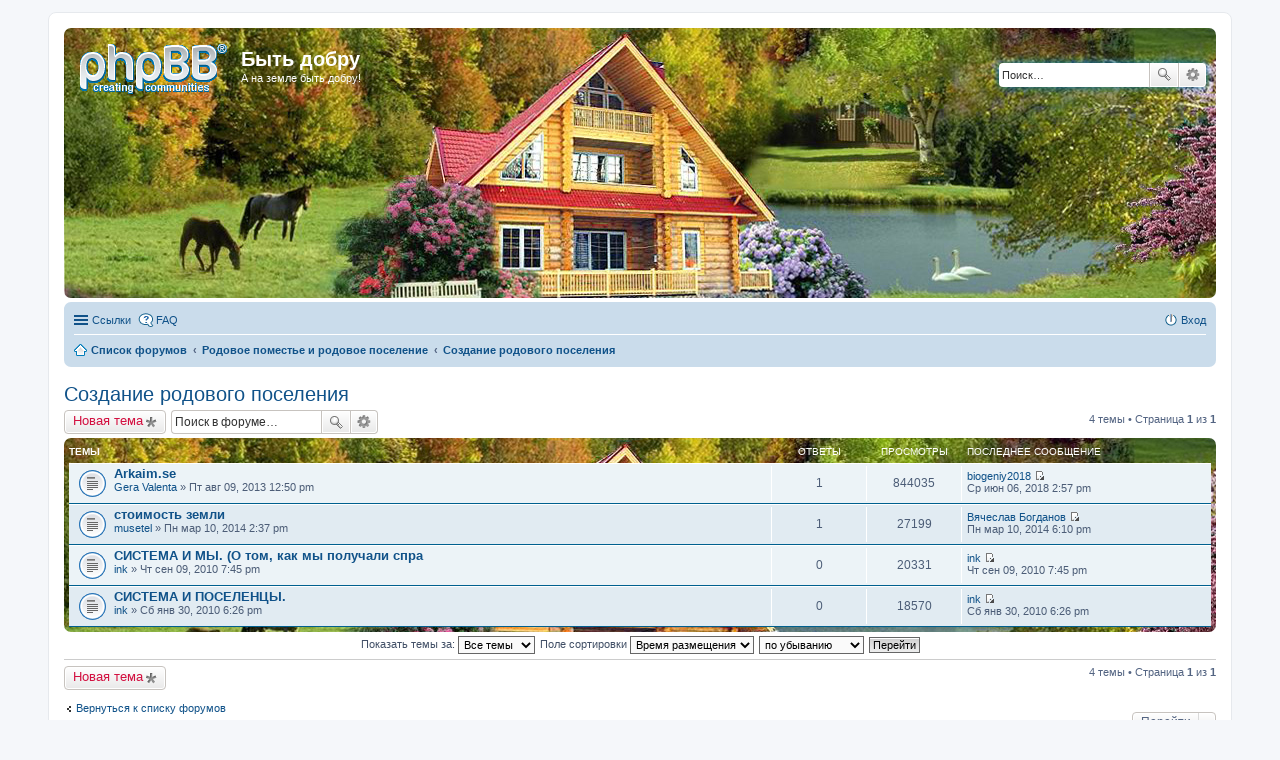

--- FILE ---
content_type: text/html; charset=UTF-8
request_url: https://bytdobru.info/forum/viewforum.php?f=15&sid=63baa14e1737154470bd7e34c9bce869
body_size: 8061
content:
<!DOCTYPE html>
<html dir="ltr" lang="ru">
<head>
<meta charset="utf-8" />
<meta name="viewport" content="width=device-width, initial-scale=1" />

<title>Создание родового поселения - Быть добру</title>


	<link rel="canonical" href="https://bytdobru.info/forum/viewforum.php?f=15&amp;sid=39a38931ab92c377390db1b4075edcb4">

<!--
	phpBB style name: prosilver
	Based on style:   prosilver (this is the default phpBB3 style)
	Original author:  Tom Beddard ( http://www.subBlue.com/ )
	Modified by:
-->

<link href="./styles/prosilver/theme/stylesheet.css?assets_version=15" rel="stylesheet">
<link href="./styles/prosilver/theme/ru/stylesheet.css?assets_version=15" rel="stylesheet">
<link href="./styles/prosilver/theme/responsive.css?assets_version=15" rel="stylesheet" media="all and (max-width: 700px)">



<!--[if lte IE 9]>
	<link href="./styles/prosilver/theme/tweaks.css?assets_version=15" rel="stylesheet">
<![endif]-->


<link href="./ext/bb3mobi/exlinks/styles/all/theme/extlinks.css?assets_version=15" rel="stylesheet" type="text/css" media="screen" />



</head>
<body id="phpbb" class="nojs notouch section-viewforum ltr ">


<div id="wrap">
	<a id="top" class="anchor" accesskey="t"></a>
	<div id="page-header">
		<div class="headerbar" role="banner">
			<div class="inner">

			<div id="site-description">
				<a id="logo" class="logo" href="./index.php?sid=39a38931ab92c377390db1b4075edcb4" title="Список форумов"><span class="imageset site_logo"></span></a>
				<h1>Быть добру</h1>
				<p>А на земле быть добру!</p>
				<p class="skiplink"><a href="#start_here">Пропустить</a></p>
			</div>

									<div id="search-box" class="search-box search-header" role="search">
				<form action="./search.php?sid=39a38931ab92c377390db1b4075edcb4" method="get" id="search">
				<fieldset>
					<input name="keywords" id="keywords" type="search" maxlength="128" title="Ключевые слова" class="inputbox search tiny" size="20" value="" placeholder="Поиск…" />
					<button class="button icon-button search-icon" type="submit" title="Поиск">Поиск</button>
					<a href="./search.php?sid=39a38931ab92c377390db1b4075edcb4" class="button icon-button search-adv-icon" title="Расширенный поиск">Расширенный поиск</a>
					<input type="hidden" name="sid" value="39a38931ab92c377390db1b4075edcb4" />

				</fieldset>
				</form>
			</div>
			
			</div>
		</div>
				<div class="navbar" role="navigation">
	<div class="inner">

	<ul id="nav-main" class="linklist bulletin" role="menubar">

		<li id="quick-links" class="small-icon responsive-menu dropdown-container" data-skip-responsive="true">
			<a href="#" class="responsive-menu-link dropdown-trigger">Ссылки</a>
			<div class="dropdown hidden">
				<div class="pointer"><div class="pointer-inner"></div></div>
				<ul class="dropdown-contents" role="menu">
					
											<li class="separator"></li>
																								<li class="small-icon icon-search-unanswered"><a href="./search.php?search_id=unanswered&amp;sid=39a38931ab92c377390db1b4075edcb4" role="menuitem">Сообщения без ответов</a></li>
						<li class="small-icon icon-search-active"><a href="./search.php?search_id=active_topics&amp;sid=39a38931ab92c377390db1b4075edcb4" role="menuitem">Активные темы</a></li>
						<li class="separator"></li>
						<li class="small-icon icon-search"><a href="./search.php?sid=39a38931ab92c377390db1b4075edcb4" role="menuitem">Поиск</a></li>
					
											<li class="separator"></li>
												<li class="small-icon icon-team"><a href="./memberlist.php?mode=team&amp;sid=39a38931ab92c377390db1b4075edcb4" role="menuitem">Наша команда</a></li>										<li class="separator"></li>

									</ul>
			</div>
		</li>

				<li class="small-icon icon-faq" data-skip-responsive="true"><a href="./faq.php?sid=39a38931ab92c377390db1b4075edcb4" rel="help" title="Часто задаваемые вопросы" role="menuitem">FAQ</a></li>
						
			<li class="small-icon icon-logout rightside"  data-skip-responsive="true"><a href="./ucp.php?mode=login&amp;sid=39a38931ab92c377390db1b4075edcb4" title="Вход" accesskey="x" role="menuitem">Вход</a></li>
						</ul>

	<ul id="nav-breadcrumbs" class="linklist navlinks" role="menubar">
						<li class="small-icon icon-home breadcrumbs">
									<span class="crumb" itemtype="http://data-vocabulary.org/Breadcrumb" itemscope=""><a href="./index.php?sid=39a38931ab92c377390db1b4075edcb4" accesskey="h" data-navbar-reference="index" itemprop="url"><span itemprop="title">Список форумов</span></a></span>
											<span class="crumb" itemtype="http://data-vocabulary.org/Breadcrumb" itemscope="" data-forum-id="35"><a href="./viewforum.php?f=35&amp;sid=39a38931ab92c377390db1b4075edcb4" itemprop="url"><span itemprop="title">Родовое поместье и родовое поселение</span></a></span>
															<span class="crumb" itemtype="http://data-vocabulary.org/Breadcrumb" itemscope="" data-forum-id="15"><a href="./viewforum.php?f=15&amp;sid=39a38931ab92c377390db1b4075edcb4" itemprop="url"><span itemprop="title">Создание родового поселения</span></a></span>
												</li>
		
					<li class="rightside responsive-search" style="display: none;"><a href="./search.php?sid=39a38931ab92c377390db1b4075edcb4" title="Параметры расширенного поиска" role="menuitem">Поиск</a></li>
			</ul>

	</div>
</div>
	</div>

	
	<a id="start_here" class="anchor"></a>
	<div id="page-body" role="main">
		
		
<h2 class="forum-title"><a href="./viewforum.php?f=15&amp;sid=39a38931ab92c377390db1b4075edcb4">Создание родового поселения</a></h2>
<div>
	<!-- NOTE: remove the style="display: none" when you want to have the forum description on the forum body -->
	<div style="display: none !important;">Опыт создания поселений нового типа: формирование коллектива единомышленников; создание проекта родового поселения; получение земли – опыт общения с органами власти; создание инфраструктуры поселения.<br /></div>	</div>



	<div class="action-bar top">

			<div class="buttons">
			
			<a href="./posting.php?mode=post&amp;f=15&amp;sid=39a38931ab92c377390db1b4075edcb4" class="button icon-button post-icon" title="Новая тема">
				Новая тема			</a>

					</div>
	
			<div class="search-box" role="search">
			<form method="get" id="forum-search" action="./search.php?sid=39a38931ab92c377390db1b4075edcb4">
			<fieldset>
				<input class="inputbox search tiny" type="search" name="keywords" id="search_keywords" size="20" placeholder="Поиск в форуме…" />
				<button class="button icon-button search-icon" type="submit" title="Поиск">Поиск</button>
				<a href="./search.php?sid=39a38931ab92c377390db1b4075edcb4" class="button icon-button search-adv-icon" title="Расширенный поиск">Расширенный поиск</a>
				<input type="hidden" name="fid[0]" value="15" />
<input type="hidden" name="sid" value="39a38931ab92c377390db1b4075edcb4" />

			</fieldset>
			</form>
		</div>
	
	<div class="pagination">
				4 темы
					&bull; Страница <strong>1</strong> из <strong>1</strong>
			</div>

	</div>



	
			<div class="forumbg">
		<div class="inner">
		<ul class="topiclist">
			<li class="header">
				<dl class="icon">
					<dt><div class="list-inner">Темы</div></dt>
					<dd class="posts">Ответы</dd>
					<dd class="views">Просмотры</dd>
					<dd class="lastpost"><span>Последнее сообщение</span></dd>
				</dl>
			</li>
		</ul>
		<ul class="topiclist topics">
	
				<li class="row bg1">
						<dl class="icon topic_read">
				<dt title="Нет непрочитанных сообщений">
										<div class="list-inner">
												<a href="./viewtopic.php?f=15&amp;t=1952&amp;sid=39a38931ab92c377390db1b4075edcb4" class="topictitle">Arkaim.se</a>
																		<br />

												<div class="responsive-show" style="display: none;">
							Последнее сообщение  <a href="./memberlist.php?mode=viewprofile&amp;u=1009&amp;sid=39a38931ab92c377390db1b4075edcb4" class="username">biogeniy2018</a> &laquo; <a href="./viewtopic.php?f=15&amp;t=1952&amp;p=3034&amp;sid=39a38931ab92c377390db1b4075edcb4#p3034" title="Перейти к последнему сообщению">Ср июн 06, 2018 2:57 pm</a>
													</div>
						<span class="responsive-show left-box" style="display: none;">Ответы: <strong>1</strong></span>						
						
						<div class="responsive-hide">
																					 <a href="./memberlist.php?mode=viewprofile&amp;u=762&amp;sid=39a38931ab92c377390db1b4075edcb4" class="username">Gera Valenta</a> &raquo; Пт авг 09, 2013 12:50 pm
													</div>

											</div>
				</dt>
				<dd class="posts">1 <dfn>Ответы</dfn></dd>
				<dd class="views">844035 <dfn>Просмотры</dfn></dd>
				<dd class="lastpost"><span><dfn>Последнее сообщение </dfn> <a href="./memberlist.php?mode=viewprofile&amp;u=1009&amp;sid=39a38931ab92c377390db1b4075edcb4" class="username">biogeniy2018</a>
					<a href="./viewtopic.php?f=15&amp;t=1952&amp;p=3034&amp;sid=39a38931ab92c377390db1b4075edcb4#p3034" title="Перейти к последнему сообщению"><span class="imageset icon_topic_latest" title="Перейти к последнему сообщению">Перейти к последнему сообщению</span></a> <br />Ср июн 06, 2018 2:57 pm</span>
				</dd>
			</dl>
					</li>
		
	

	
	
				<li class="row bg2">
						<dl class="icon topic_read">
				<dt title="Нет непрочитанных сообщений">
										<div class="list-inner">
												<a href="./viewtopic.php?f=15&amp;t=1981&amp;sid=39a38931ab92c377390db1b4075edcb4" class="topictitle">стоимость земли</a>
																		<br />

												<div class="responsive-show" style="display: none;">
							Последнее сообщение  <a href="./memberlist.php?mode=viewprofile&amp;u=4&amp;sid=39a38931ab92c377390db1b4075edcb4" class="username">Вячеслав Богданов</a> &laquo; <a href="./viewtopic.php?f=15&amp;t=1981&amp;p=2729&amp;sid=39a38931ab92c377390db1b4075edcb4#p2729" title="Перейти к последнему сообщению">Пн мар 10, 2014 6:10 pm</a>
													</div>
						<span class="responsive-show left-box" style="display: none;">Ответы: <strong>1</strong></span>						
						
						<div class="responsive-hide">
																					 <a href="./memberlist.php?mode=viewprofile&amp;u=887&amp;sid=39a38931ab92c377390db1b4075edcb4" class="username">musetel</a> &raquo; Пн мар 10, 2014 2:37 pm
													</div>

											</div>
				</dt>
				<dd class="posts">1 <dfn>Ответы</dfn></dd>
				<dd class="views">27199 <dfn>Просмотры</dfn></dd>
				<dd class="lastpost"><span><dfn>Последнее сообщение </dfn> <a href="./memberlist.php?mode=viewprofile&amp;u=4&amp;sid=39a38931ab92c377390db1b4075edcb4" class="username">Вячеслав Богданов</a>
					<a href="./viewtopic.php?f=15&amp;t=1981&amp;p=2729&amp;sid=39a38931ab92c377390db1b4075edcb4#p2729" title="Перейти к последнему сообщению"><span class="imageset icon_topic_latest" title="Перейти к последнему сообщению">Перейти к последнему сообщению</span></a> <br />Пн мар 10, 2014 6:10 pm</span>
				</dd>
			</dl>
					</li>
		
	

	
	
				<li class="row bg1">
						<dl class="icon topic_read">
				<dt title="Нет непрочитанных сообщений">
										<div class="list-inner">
												<a href="./viewtopic.php?f=15&amp;t=1223&amp;sid=39a38931ab92c377390db1b4075edcb4" class="topictitle">СИСТЕМА И МЫ. (О том, как мы получали спра</a>
																		<br />

												<div class="responsive-show" style="display: none;">
							Последнее сообщение  <a href="./memberlist.php?mode=viewprofile&amp;u=68&amp;sid=39a38931ab92c377390db1b4075edcb4" class="username">ink</a> &laquo; <a href="./viewtopic.php?f=15&amp;t=1223&amp;p=1632&amp;sid=39a38931ab92c377390db1b4075edcb4#p1632" title="Перейти к последнему сообщению">Чт сен 09, 2010 7:45 pm</a>
													</div>
												
						
						<div class="responsive-hide">
																					 <a href="./memberlist.php?mode=viewprofile&amp;u=68&amp;sid=39a38931ab92c377390db1b4075edcb4" class="username">ink</a> &raquo; Чт сен 09, 2010 7:45 pm
													</div>

											</div>
				</dt>
				<dd class="posts">0 <dfn>Ответы</dfn></dd>
				<dd class="views">20331 <dfn>Просмотры</dfn></dd>
				<dd class="lastpost"><span><dfn>Последнее сообщение </dfn> <a href="./memberlist.php?mode=viewprofile&amp;u=68&amp;sid=39a38931ab92c377390db1b4075edcb4" class="username">ink</a>
					<a href="./viewtopic.php?f=15&amp;t=1223&amp;p=1632&amp;sid=39a38931ab92c377390db1b4075edcb4#p1632" title="Перейти к последнему сообщению"><span class="imageset icon_topic_latest" title="Перейти к последнему сообщению">Перейти к последнему сообщению</span></a> <br />Чт сен 09, 2010 7:45 pm</span>
				</dd>
			</dl>
					</li>
		
	

	
	
				<li class="row bg2">
						<dl class="icon topic_read">
				<dt title="Нет непрочитанных сообщений">
										<div class="list-inner">
												<a href="./viewtopic.php?f=15&amp;t=1172&amp;sid=39a38931ab92c377390db1b4075edcb4" class="topictitle">СИСТЕМА И ПОСЕЛЕНЦЫ.</a>
																		<br />

												<div class="responsive-show" style="display: none;">
							Последнее сообщение  <a href="./memberlist.php?mode=viewprofile&amp;u=68&amp;sid=39a38931ab92c377390db1b4075edcb4" class="username">ink</a> &laquo; <a href="./viewtopic.php?f=15&amp;t=1172&amp;p=1528&amp;sid=39a38931ab92c377390db1b4075edcb4#p1528" title="Перейти к последнему сообщению">Сб янв 30, 2010 6:26 pm</a>
													</div>
												
						
						<div class="responsive-hide">
																					 <a href="./memberlist.php?mode=viewprofile&amp;u=68&amp;sid=39a38931ab92c377390db1b4075edcb4" class="username">ink</a> &raquo; Сб янв 30, 2010 6:26 pm
													</div>

											</div>
				</dt>
				<dd class="posts">0 <dfn>Ответы</dfn></dd>
				<dd class="views">18570 <dfn>Просмотры</dfn></dd>
				<dd class="lastpost"><span><dfn>Последнее сообщение </dfn> <a href="./memberlist.php?mode=viewprofile&amp;u=68&amp;sid=39a38931ab92c377390db1b4075edcb4" class="username">ink</a>
					<a href="./viewtopic.php?f=15&amp;t=1172&amp;p=1528&amp;sid=39a38931ab92c377390db1b4075edcb4#p1528" title="Перейти к последнему сообщению"><span class="imageset icon_topic_latest" title="Перейти к последнему сообщению">Перейти к последнему сообщению</span></a> <br />Сб янв 30, 2010 6:26 pm</span>
				</dd>
			</dl>
					</li>
		
				</ul>
		</div>
	</div>
	

	<form method="post" action="./viewforum.php?f=15&amp;sid=39a38931ab92c377390db1b4075edcb4">
		<fieldset class="display-options">
				<label>Показать темы за: <select name="st" id="st"><option value="0" selected="selected">Все темы</option><option value="1">1 день</option><option value="7">7 дней</option><option value="14">2 недели</option><option value="30">1 месяц</option><option value="90">3 месяца</option><option value="180">6 месяцев</option><option value="365">1 год</option></select></label>
			<label>Поле сортировки <select name="sk" id="sk"><option value="a">Автор</option><option value="t" selected="selected">Время размещения</option><option value="r">Ответы</option><option value="s">Заголовок</option><option value="v">Просмотры</option></select></label>
			<label><select name="sd" id="sd"><option value="a">по возрастанию</option><option value="d" selected="selected">по убыванию</option></select></label>
			<input type="submit" name="sort" value="Перейти" class="button2" />
			</fieldset>
	</form>
	<hr />

	<div class="action-bar bottom">
					<div class="buttons">
				
				<a href="./posting.php?mode=post&amp;f=15&amp;sid=39a38931ab92c377390db1b4075edcb4" class="button icon-button post-icon" title="Новая тема">
					Новая тема				</a>

							</div>
		
		<div class="pagination">
						4 темы
							 &bull; Страница <strong>1</strong> из <strong>1</strong>
					</div>
	</div>


	<p class="jumpbox-return"><a href="./index.php?sid=39a38931ab92c377390db1b4075edcb4" class="left-box arrow-left" accesskey="r">Вернуться к списку форумов</a></p>


	<div class="dropdown-container dropdown-container-right dropdown-up dropdown-left dropdown-button-control" id="jumpbox">
		<span title="Перейти" class="dropdown-trigger button dropdown-select">
			Перейти		</span>
		<div class="dropdown hidden">
			<div class="pointer"><div class="pointer-inner"></div></div>
			<ul class="dropdown-contents">
																			<li><a href="./viewforum.php?f=33&amp;sid=39a38931ab92c377390db1b4075edcb4">Хорошие, добрые новости и их распространение в обществе</a></li>
																<li>&nbsp; &nbsp;<a href="./viewforum.php?f=2&amp;sid=39a38931ab92c377390db1b4075edcb4">События, вести, репортажи</a></li>
																<li>&nbsp; &nbsp;<a href="./viewforum.php?f=1&amp;sid=39a38931ab92c377390db1b4075edcb4">Мероприятия. Анонсы встреч. Афиша</a></li>
																<li>&nbsp; &nbsp;<a href="./viewforum.php?f=32&amp;sid=39a38931ab92c377390db1b4075edcb4">Объявления</a></li>
																<li>&nbsp; &nbsp;<a href="./viewforum.php?f=3&amp;sid=39a38931ab92c377390db1b4075edcb4">Аналитика</a></li>
																<li>&nbsp; &nbsp;<a href="./viewforum.php?f=40&amp;sid=39a38931ab92c377390db1b4075edcb4">Идея родового поместья и её распространение в обществе</a></li>
																<li>&nbsp; &nbsp;<a href="./viewforum.php?f=4&amp;sid=39a38931ab92c377390db1b4075edcb4">Распространение хорошей и полезной информации в обществе. Деятельность со СМИ</a></li>
																<li>&nbsp; &nbsp;<a href="./viewforum.php?f=6&amp;sid=39a38931ab92c377390db1b4075edcb4">Международные газеты «Быть добру», «Родная газета» и «Родовое поместье»</a></li>
																<li><a href="./viewforum.php?f=37&amp;sid=39a38931ab92c377390db1b4075edcb4">Тематические объявления</a></li>
																<li>&nbsp; &nbsp;<a href="./viewforum.php?f=14&amp;sid=39a38931ab92c377390db1b4075edcb4">Поиск единомышленников</a></li>
																<li>&nbsp; &nbsp;<a href="./viewforum.php?f=49&amp;sid=39a38931ab92c377390db1b4075edcb4">Поиск своей второй половины</a></li>
																<li>&nbsp; &nbsp;<a href="./viewforum.php?f=24&amp;sid=39a38931ab92c377390db1b4075edcb4">Экотуризм. Экоотдых</a></li>
																<li>&nbsp; &nbsp;<a href="./viewforum.php?f=26&amp;sid=39a38931ab92c377390db1b4075edcb4">Трудоустройство. Экодело</a></li>
																<li>&nbsp; &nbsp;<a href="./viewforum.php?f=27&amp;sid=39a38931ab92c377390db1b4075edcb4">Экоярмарка</a></li>
																<li><a href="./viewforum.php?f=34&amp;sid=39a38931ab92c377390db1b4075edcb4">Экология и здоровье</a></li>
																<li>&nbsp; &nbsp;<a href="./viewforum.php?f=7&amp;sid=39a38931ab92c377390db1b4075edcb4">Экология</a></li>
																<li>&nbsp; &nbsp;<a href="./viewforum.php?f=8&amp;sid=39a38931ab92c377390db1b4075edcb4">Здоровый образ жизни</a></li>
																<li><a href="./viewforum.php?f=53&amp;sid=39a38931ab92c377390db1b4075edcb4">Общество. Политика. Экономика. Народовластие. Территориальные громады (общины)</a></li>
																<li>&nbsp; &nbsp;<a href="./viewforum.php?f=11&amp;sid=39a38931ab92c377390db1b4075edcb4">Общество. Политика. Экономика</a></li>
																<li>&nbsp; &nbsp;<a href="./viewforum.php?f=51&amp;sid=39a38931ab92c377390db1b4075edcb4">Народовластие. Территориальные громады (общины). Народная (некоммерческая) экономика</a></li>
																<li><a href="./viewforum.php?f=52&amp;sid=39a38931ab92c377390db1b4075edcb4">Культура. Творчество. Наука</a></li>
																<li>&nbsp; &nbsp;<a href="./viewforum.php?f=12&amp;sid=39a38931ab92c377390db1b4075edcb4">История. Культура</a></li>
																<li>&nbsp; &nbsp;<a href="./viewforum.php?f=10&amp;sid=39a38931ab92c377390db1b4075edcb4">Праздники</a></li>
																<li>&nbsp; &nbsp;<a href="./viewforum.php?f=43&amp;sid=39a38931ab92c377390db1b4075edcb4">Философия жизни</a></li>
																<li>&nbsp; &nbsp;<a href="./viewforum.php?f=17&amp;sid=39a38931ab92c377390db1b4075edcb4">Наука. Наука образности. Образотворчество</a></li>
																<li>&nbsp; &nbsp;<a href="./viewforum.php?f=21&amp;sid=39a38931ab92c377390db1b4075edcb4">Творчество</a></li>
																<li>&nbsp; &nbsp;<a href="./viewforum.php?f=20&amp;sid=39a38931ab92c377390db1b4075edcb4">Библиотека</a></li>
																<li><a href="./viewforum.php?f=38&amp;sid=39a38931ab92c377390db1b4075edcb4">Любовь и семья</a></li>
																<li>&nbsp; &nbsp;<a href="./viewforum.php?f=46&amp;sid=39a38931ab92c377390db1b4075edcb4">Энергия Любви. Любовь и человек</a></li>
																<li>&nbsp; &nbsp;<a href="./viewforum.php?f=47&amp;sid=39a38931ab92c377390db1b4075edcb4">Как найти свою вторую половину</a></li>
																<li>&nbsp; &nbsp;<a href="./viewforum.php?f=9&amp;sid=39a38931ab92c377390db1b4075edcb4">Как сохранить навечно в семье любовь</a></li>
																<li>&nbsp; &nbsp;<a href="./viewforum.php?f=48&amp;sid=39a38931ab92c377390db1b4075edcb4">Рождение и воспитание счастливых детей</a></li>
																<li><a href="./viewforum.php?f=35&amp;sid=39a38931ab92c377390db1b4075edcb4">Родовое поместье и родовое поселение</a></li>
																<li>&nbsp; &nbsp;<a href="./viewforum.php?f=13&amp;sid=39a38931ab92c377390db1b4075edcb4">Обустройство родового поместья</a></li>
																<li>&nbsp; &nbsp;<a href="./viewforum.php?f=44&amp;sid=39a38931ab92c377390db1b4075edcb4">Образ жизни в поместье</a></li>
																<li>&nbsp; &nbsp;<a href="./viewforum.php?f=15&amp;sid=39a38931ab92c377390db1b4075edcb4">Создание родового поселения</a></li>
																<li>&nbsp; &nbsp;<a href="./viewforum.php?f=45&amp;sid=39a38931ab92c377390db1b4075edcb4">Вести (опыт) из существующих родовых поселений, поместий</a></li>
																<li>&nbsp; &nbsp;<a href="./viewforum.php?f=16&amp;sid=39a38931ab92c377390db1b4075edcb4">Движение по созданию родовых поместий и его деятельность</a></li>
																<li>&nbsp; &nbsp;<a href="./viewforum.php?f=19&amp;sid=39a38931ab92c377390db1b4075edcb4">Правовые (юридические) вопросы по родовому поместью. Защита против клеветы</a></li>
																<li>&nbsp; &nbsp;<a href="./viewforum.php?f=5&amp;sid=39a38931ab92c377390db1b4075edcb4">Мнения</a></li>
																<li>&nbsp; &nbsp;<a href="./viewforum.php?f=50&amp;sid=39a38931ab92c377390db1b4075edcb4">Родовое поселение Благодатные родники (Одесская обл.)</a></li>
																<li><a href="./viewforum.php?f=36&amp;sid=39a38931ab92c377390db1b4075edcb4">Интересное. Полезное</a></li>
																<li>&nbsp; &nbsp;<a href="./viewforum.php?f=18&amp;sid=39a38931ab92c377390db1b4075edcb4">Полезные советы</a></li>
																<li>&nbsp; &nbsp;<a href="./viewforum.php?f=25&amp;sid=39a38931ab92c377390db1b4075edcb4">Дольмены</a></li>
																<li>&nbsp; &nbsp;<a href="./viewforum.php?f=22&amp;sid=39a38931ab92c377390db1b4075edcb4">Улыбаемся</a></li>
																<li>&nbsp; &nbsp;<a href="./viewforum.php?f=23&amp;sid=39a38931ab92c377390db1b4075edcb4">Видео. Аудио. Фото</a></li>
																<li><a href="./viewforum.php?f=42&amp;sid=39a38931ab92c377390db1b4075edcb4">Разное</a></li>
																<li>&nbsp; &nbsp;<a href="./viewforum.php?f=29&amp;sid=39a38931ab92c377390db1b4075edcb4">Архив</a></li>
																<li>&nbsp; &nbsp;<a href="./viewforum.php?f=30&amp;sid=39a38931ab92c377390db1b4075edcb4">Образ эл. страницы портала «Быть добру», Информационной базы по родовым поместьям и газет. Технические вопросы, дизайн</a></li>
										</ul>
		</div>
	</div>


	<div class="stat-block online-list">
		<h3>Кто сейчас на конференции</h3>
		<p>Сейчас этот форум просматривают: нет зарегистрированных пользователей и 1 гость</p>
	</div>

	<div class="stat-block permissions">
		<h3>Права доступа</h3>
		<p>Вы <strong>не можете</strong> начинать темы<br />Вы <strong>не можете</strong> отвечать на сообщения<br />Вы <strong>не можете</strong> редактировать свои сообщения<br />Вы <strong>не можете</strong> удалять свои сообщения<br />Вы <strong>не можете</strong> добавлять вложения<br /></p>
	</div>

		
<div id="adunits-footer" class="content"><br/><div style="clear:both; width:400px;"><font size="1.8">

<?php
 if (!defined('_SAPE_USER')){
 define('_SAPE_USER', '722f0cf495fe70f081e8ecdc9ec47bbe');
 }
 require_once(realpath($_SERVER['DOCUMENT_ROOT'].'/'._SAPE_USER.'/sape.php'));
 $o['charset'] = 'UTF-8';
 $sape = new SAPE_client($o);
 unset($o);
 {SAPE_LINKS};
 ?>

</font></div></div>
	</div>


<div id="page-footer" role="contentinfo">
	<div class="navbar" role="navigation">
	<div class="inner">

	<ul id="nav-footer" class="linklist bulletin" role="menubar">
		<li class="small-icon icon-home breadcrumbs">
									<span class="crumb"><a href="./index.php?sid=39a38931ab92c377390db1b4075edcb4" data-navbar-reference="index">Список форумов</a></span>
					</li>
				
				<li class="rightside">Часовой пояс: <abbr title="UTC+2">UTC+02:00</abbr></li>
							<li class="small-icon icon-delete-cookies rightside"><a href="./ucp.php?mode=delete_cookies&amp;sid=39a38931ab92c377390db1b4075edcb4" data-ajax="true" data-refresh="true" role="menuitem">Удалить cookies конференции</a></li>
									<li class="small-icon icon-team rightside" data-last-responsive="true"><a href="./memberlist.php?mode=team&amp;sid=39a38931ab92c377390db1b4075edcb4" role="menuitem">Наша команда</a></li>				<li class="small-icon icon-contact rightside" data-last-responsive="true"><a href="./memberlist.php?mode=contactadmin&amp;sid=39a38931ab92c377390db1b4075edcb4" role="menuitem">Связаться с администрацией</a></li>	</ul>

	</div>
</div>

	<div class="copyright">
		<div id="adunits-copyright"><!-- Yandex.Metrika -->
<script src="//mc.yandex.ru/metrika/watch.js" type="text/javascript"></script>
<div style="display:none;"><script type="text/javascript">
try { var yaCounter941424 = new Ya.Metrika(941424); } catch(e){}
</script></div>
<noscript><div style="position:absolute"><img
src="//mc.yandex.ru/watch/941424"  alt="" /></div></noscript>
<!-- /Yandex.Metrika -->

<!-- Yandex.Metrika -->
<script src="//mc.yandex.ru/metrika/watch.js" type="text/javascript"></script>
<div style="display:none;"><script type="text/javascript">
try { var yaCounter886629 = new Ya.Metrika(886629); } catch(e){}
</script></div>
<noscript><div style="position:absolute"><img
src="//mc.yandex.ru/watch/886629"  alt="" /></div></noscript>
<!-- /Yandex.Metrika -->

<!-- Yandex.Metrika counter -->
<script src="//mc.yandex.ru/metrika/watch.js" type="text/javascript"></script>
<script type="text/javascript">
try { var yaCounter18916846 = new Ya.Metrika({id:18916846});
} catch(e) { }
</script>
<noscript><div><img src="//mc.yandex.ru/watch/18916846"
style="position:absolute; left:-9999px;" alt="" /></div></noscript>
<!-- /Yandex.Metrika counter -->

<!--LiveInternet counter--><script type="text/javascript"><!--
new Image().src = "//counter.yadro.ru/hit?r"+
escape(document.referrer)+((typeof(screen)=="undefined")?"":
";s"+screen.width+"*"+screen.height+"*"+(screen.colorDepth?
screen.colorDepth:screen.pixelDepth))+";u"+escape(document.URL)+
";"+Math.random();//--></script><!--/LiveInternet-->

<!--LiveInternet counter--><script type="text/javascript"><!--
new Image().src = "//counter.yadro.ru/hit?r"+
escape(document.referrer)+((typeof(screen)=="undefined")?"":
";s"+screen.width+"*"+screen.height+"*"+(screen.colorDepth?
screen.colorDepth:screen.pixelDepth))+";u"+escape(document.URL)+
";"+Math.random();//--></script><!--/LiveInternet-->

<!-- Rating@Mail.ru counter -->
<script type="text/javascript">
var _tmr = window._tmr || (window._tmr = []);
_tmr.push({id: "2704695", type: "pageView", start: (new Date()).getTime()});
(function (d, w, id) {
  if (d.getElementById(id)) return;
  var ts = d.createElement("script"); ts.type = "text/javascript";
ts.async = true; ts.id = id;
  ts.src = (d.location.protocol == "https:" ? "https:" : "http:") +
"//top-fwz1.mail.ru/js/code.js";
  var f = function () {var s = d.getElementsByTagName("script")[0];
s.parentNode.insertBefore(ts, s);};
  if (w.opera == "[object Opera]") {
d.addEventListener("DOMContentLoaded", f, false); } else { f(); }
})(document, window, "topmailru-code");
</script><noscript><div style="position:absolute;left:-10000px;">
<img src="//top-fwz1.mail.ru/counter?id=2704695;js=na"
style="border:0;" height="1" width="1" alt="Рейтинг@Mail.ru" />
</div></noscript>
<!-- //Rating@Mail.ru counter -->

<!-- Rating@Mail.ru counter -->
<script type="text/javascript">
var _tmr = window._tmr || (window._tmr = []);
_tmr.push({id: "2704698", type: "pageView", start: (new Date()).getTime()});
(function (d, w, id) {
  if (d.getElementById(id)) return;
  var ts = d.createElement("script"); ts.type = "text/javascript";
ts.async = true; ts.id = id;
  ts.src = (d.location.protocol == "https:" ? "https:" : "http:") +
"//top-fwz1.mail.ru/js/code.js";
  var f = function () {var s = d.getElementsByTagName("script")[0];
s.parentNode.insertBefore(ts, s);};
  if (w.opera == "[object Opera]") {
d.addEventListener("DOMContentLoaded", f, false); } else { f(); }
})(document, window, "topmailru-code");
</script><noscript><div style="position:absolute;left:-10000px;">
<img src="//top-fwz1.mail.ru/counter?id=2704698;js=na"
style="border:0;" height="1" width="1" alt="Рейтинг@Mail.ru" />
</div></noscript>
<!-- //Rating@Mail.ru counter -->

<script async="async" src="https://w.uptolike.com/widgets/v1/zp.js?pid=44327" type="text/javascript"></script></div><a href="http://bb3.mobi/forum/viewtopic.php?t=134">Ad Units phpBB</a> &copy; Anvar (apwa.ru)<br />
	<div style="text-align:center;clear:both;margin:5px 0px;"><script type="text/javascript">
<!--
var _acic={dataProvider:10};(function(){var e=document.createElement("script");e.type="text/javascript";e.async=true;e.src="https://www.acint.net/aci.js";var t=document.getElementsByTagName("script")[0];t.parentNode.insertBefore(e,t)})()
//-->
</script><!--2714516004096--><div id='EZj6_2714516004096'></div></div>
		Создано на основе <noindex><a rel="nofollow" href="https://www.phpbb.com/">phpBB</a></noindex>&reg; Forum Software &copy; phpBB Limited
		<br /><noindex><a rel="nofollow" href='http://www.phpbbguru.net/'>Русская поддержка phpBB</a></noindex>							</div>

	<div id="darkenwrapper" data-ajax-error-title="Ошибка AJAX" data-ajax-error-text="При обработке запроса произошла ошибка." data-ajax-error-text-abort="Запрос прерван пользователем." data-ajax-error-text-timeout="Время запроса истекло; повторите попытку." data-ajax-error-text-parsererror="При выполнении запроса возникла непредвиденная ошибка, и сервер вернул неверный ответ.">
		<div id="darken">&nbsp;</div>
	</div>

	<div id="phpbb_alert" class="phpbb_alert" data-l-err="Ошибка" data-l-timeout-processing-req="Время выполнения запроса истекло.">
		<a href="#" class="alert_close"></a>
		<h3 class="alert_title">&nbsp;</h3><p class="alert_text"></p>
	</div>
	<div id="phpbb_confirm" class="phpbb_alert">
		<a href="#" class="alert_close"></a>
		<div class="alert_text"></div>
	</div>
</div>

</div>

<div>
	<a id="bottom" class="anchor" accesskey="z"></a>
	<img src="./cron.php?cron_type=cron.task.core.tidy_search&amp;sid=39a38931ab92c377390db1b4075edcb4" width="1" height="1" alt="cron" /></div>

<script type="text/javascript" src="./assets/javascript/jquery.min.js?assets_version=15"></script>
<script type="text/javascript" src="./assets/javascript/core.js?assets_version=15"></script>


<script type="text/javascript" src="./styles/prosilver/template/forum_fn.js?assets_version=15"></script>

<script type="text/javascript" src="./styles/prosilver/template/ajax.js?assets_version=15"></script>




<script defer src="https://static.cloudflareinsights.com/beacon.min.js/vcd15cbe7772f49c399c6a5babf22c1241717689176015" integrity="sha512-ZpsOmlRQV6y907TI0dKBHq9Md29nnaEIPlkf84rnaERnq6zvWvPUqr2ft8M1aS28oN72PdrCzSjY4U6VaAw1EQ==" data-cf-beacon='{"version":"2024.11.0","token":"6b832f09bf2f4ffa97b68c090d7345eb","r":1,"server_timing":{"name":{"cfCacheStatus":true,"cfEdge":true,"cfExtPri":true,"cfL4":true,"cfOrigin":true,"cfSpeedBrain":true},"location_startswith":null}}' crossorigin="anonymous"></script>
</body>
</html>


--- FILE ---
content_type: application/javascript;charset=utf-8
request_url: https://w.uptolike.com/widgets/v1/version.js?cb=cb__utl_cb_share_1768738790541505
body_size: 396
content:
cb__utl_cb_share_1768738790541505('1ea92d09c43527572b24fe052f11127b');